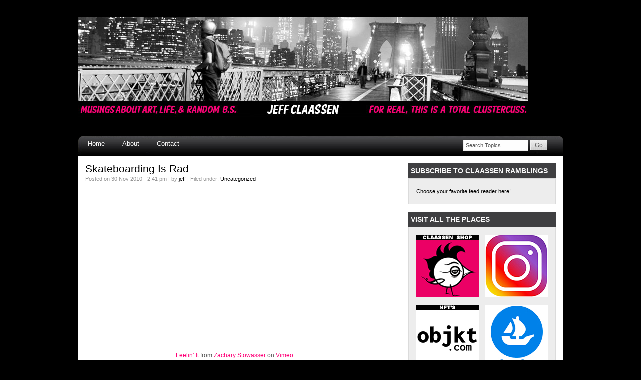

--- FILE ---
content_type: text/html; charset=UTF-8
request_url: https://jeffclaassen.com/blog/2010/11/skateboarding-is-rad/
body_size: 41406
content:
<!DOCTYPE html PUBLIC "-//W3C//DTD XHTML 1.0 Transitional//EN" "http://www.w3.org/TR/xhtml1/DTD/xhtml1-transitional.dtd">
<html xmlns="http://www.w3.org/1999/xhtml" lang="en-US"
 xmlns:og='http://opengraphprotocol.org/schema/'
 xmlns:fb='http://www.facebook.com/2008/fbml'>

<head profile="http://gmpg.org/xfn/11">
<meta http-equiv="Content-Type" content="text/html; charset=UTF-8" />
<script type="text/javascript">

  var _gaq = _gaq || [];
  _gaq.push(['_setAccount', 'UA-3657588-2']);
  _gaq.push(['_trackPageview']);

  (function() {
    var ga = document.createElement('script'); ga.type = 'text/javascript'; ga.async = true;
    ga.src = ('https:' == document.location.protocol ? 'https://ssl' : 'http://www') + '.google-analytics.com/ga.js';
    var s = document.getElementsByTagName('script')[0]; s.parentNode.insertBefore(ga, s);
  })();

</script>
<title>Skateboarding Is Rad &laquo;  Jeff Claassen Blog</title>

<link rel="stylesheet" href="https://jeffclaassen.com/blog/wp-content/themes/screationz/style.css" type="text/css" media="screen" />
<link rel="alternate" type="application/rss+xml" title="Jeff Claassen Blog RSS Feed" href="https://jeffclaassen.com/blog/feed/" />
<link rel="alternate" type="application/atom+xml" title="Jeff Claassen Blog Atom Feed" href="https://jeffclaassen.com/blog/feed/atom/" />
<link rel="pingback" href="https://jeffclaassen.com/blog/xmlrpc.php" />
<!--[if lte IE 6]>
<link rel="stylesheet" href="https://jeffclaassen.com/blog/wp-content/themes/screationz/ie6.css" type="text/css" media="screen" />
<![endif]-->
<!--[if lte IE 7]>
<link rel="stylesheet" href="https://jeffclaassen.com/blog/wp-content/themes/screationz/ie7.css" type="text/css" media="screen" />
<![endif]-->
<script type="text/javascript" src="https://jeffclaassen.com/blog/wp-content/themes/screationz/js/tabber.js"></script>
<meta name='robots' content='max-image-preview:large' />
<link rel="alternate" type="application/rss+xml" title="Jeff Claassen Blog &raquo; Skateboarding Is Rad Comments Feed" href="https://jeffclaassen.com/blog/2010/11/skateboarding-is-rad/feed/" />
<script type="text/javascript">
window._wpemojiSettings = {"baseUrl":"https:\/\/s.w.org\/images\/core\/emoji\/14.0.0\/72x72\/","ext":".png","svgUrl":"https:\/\/s.w.org\/images\/core\/emoji\/14.0.0\/svg\/","svgExt":".svg","source":{"concatemoji":"https:\/\/jeffclaassen.com\/blog\/wp-includes\/js\/wp-emoji-release.min.js?ver=6.1.9"}};
/*! This file is auto-generated */
!function(e,a,t){var n,r,o,i=a.createElement("canvas"),p=i.getContext&&i.getContext("2d");function s(e,t){var a=String.fromCharCode,e=(p.clearRect(0,0,i.width,i.height),p.fillText(a.apply(this,e),0,0),i.toDataURL());return p.clearRect(0,0,i.width,i.height),p.fillText(a.apply(this,t),0,0),e===i.toDataURL()}function c(e){var t=a.createElement("script");t.src=e,t.defer=t.type="text/javascript",a.getElementsByTagName("head")[0].appendChild(t)}for(o=Array("flag","emoji"),t.supports={everything:!0,everythingExceptFlag:!0},r=0;r<o.length;r++)t.supports[o[r]]=function(e){if(p&&p.fillText)switch(p.textBaseline="top",p.font="600 32px Arial",e){case"flag":return s([127987,65039,8205,9895,65039],[127987,65039,8203,9895,65039])?!1:!s([55356,56826,55356,56819],[55356,56826,8203,55356,56819])&&!s([55356,57332,56128,56423,56128,56418,56128,56421,56128,56430,56128,56423,56128,56447],[55356,57332,8203,56128,56423,8203,56128,56418,8203,56128,56421,8203,56128,56430,8203,56128,56423,8203,56128,56447]);case"emoji":return!s([129777,127995,8205,129778,127999],[129777,127995,8203,129778,127999])}return!1}(o[r]),t.supports.everything=t.supports.everything&&t.supports[o[r]],"flag"!==o[r]&&(t.supports.everythingExceptFlag=t.supports.everythingExceptFlag&&t.supports[o[r]]);t.supports.everythingExceptFlag=t.supports.everythingExceptFlag&&!t.supports.flag,t.DOMReady=!1,t.readyCallback=function(){t.DOMReady=!0},t.supports.everything||(n=function(){t.readyCallback()},a.addEventListener?(a.addEventListener("DOMContentLoaded",n,!1),e.addEventListener("load",n,!1)):(e.attachEvent("onload",n),a.attachEvent("onreadystatechange",function(){"complete"===a.readyState&&t.readyCallback()})),(e=t.source||{}).concatemoji?c(e.concatemoji):e.wpemoji&&e.twemoji&&(c(e.twemoji),c(e.wpemoji)))}(window,document,window._wpemojiSettings);
</script>
<style type="text/css">
img.wp-smiley,
img.emoji {
	display: inline !important;
	border: none !important;
	box-shadow: none !important;
	height: 1em !important;
	width: 1em !important;
	margin: 0 0.07em !important;
	vertical-align: -0.1em !important;
	background: none !important;
	padding: 0 !important;
}
</style>
	<link rel='stylesheet' id='wp-block-library-css' href='https://jeffclaassen.com/blog/wp-includes/css/dist/block-library/style.min.css?ver=6.1.9' type='text/css' media='all' />
<link rel='stylesheet' id='classic-theme-styles-css' href='https://jeffclaassen.com/blog/wp-includes/css/classic-themes.min.css?ver=1' type='text/css' media='all' />
<style id='global-styles-inline-css' type='text/css'>
body{--wp--preset--color--black: #000000;--wp--preset--color--cyan-bluish-gray: #abb8c3;--wp--preset--color--white: #ffffff;--wp--preset--color--pale-pink: #f78da7;--wp--preset--color--vivid-red: #cf2e2e;--wp--preset--color--luminous-vivid-orange: #ff6900;--wp--preset--color--luminous-vivid-amber: #fcb900;--wp--preset--color--light-green-cyan: #7bdcb5;--wp--preset--color--vivid-green-cyan: #00d084;--wp--preset--color--pale-cyan-blue: #8ed1fc;--wp--preset--color--vivid-cyan-blue: #0693e3;--wp--preset--color--vivid-purple: #9b51e0;--wp--preset--gradient--vivid-cyan-blue-to-vivid-purple: linear-gradient(135deg,rgba(6,147,227,1) 0%,rgb(155,81,224) 100%);--wp--preset--gradient--light-green-cyan-to-vivid-green-cyan: linear-gradient(135deg,rgb(122,220,180) 0%,rgb(0,208,130) 100%);--wp--preset--gradient--luminous-vivid-amber-to-luminous-vivid-orange: linear-gradient(135deg,rgba(252,185,0,1) 0%,rgba(255,105,0,1) 100%);--wp--preset--gradient--luminous-vivid-orange-to-vivid-red: linear-gradient(135deg,rgba(255,105,0,1) 0%,rgb(207,46,46) 100%);--wp--preset--gradient--very-light-gray-to-cyan-bluish-gray: linear-gradient(135deg,rgb(238,238,238) 0%,rgb(169,184,195) 100%);--wp--preset--gradient--cool-to-warm-spectrum: linear-gradient(135deg,rgb(74,234,220) 0%,rgb(151,120,209) 20%,rgb(207,42,186) 40%,rgb(238,44,130) 60%,rgb(251,105,98) 80%,rgb(254,248,76) 100%);--wp--preset--gradient--blush-light-purple: linear-gradient(135deg,rgb(255,206,236) 0%,rgb(152,150,240) 100%);--wp--preset--gradient--blush-bordeaux: linear-gradient(135deg,rgb(254,205,165) 0%,rgb(254,45,45) 50%,rgb(107,0,62) 100%);--wp--preset--gradient--luminous-dusk: linear-gradient(135deg,rgb(255,203,112) 0%,rgb(199,81,192) 50%,rgb(65,88,208) 100%);--wp--preset--gradient--pale-ocean: linear-gradient(135deg,rgb(255,245,203) 0%,rgb(182,227,212) 50%,rgb(51,167,181) 100%);--wp--preset--gradient--electric-grass: linear-gradient(135deg,rgb(202,248,128) 0%,rgb(113,206,126) 100%);--wp--preset--gradient--midnight: linear-gradient(135deg,rgb(2,3,129) 0%,rgb(40,116,252) 100%);--wp--preset--duotone--dark-grayscale: url('#wp-duotone-dark-grayscale');--wp--preset--duotone--grayscale: url('#wp-duotone-grayscale');--wp--preset--duotone--purple-yellow: url('#wp-duotone-purple-yellow');--wp--preset--duotone--blue-red: url('#wp-duotone-blue-red');--wp--preset--duotone--midnight: url('#wp-duotone-midnight');--wp--preset--duotone--magenta-yellow: url('#wp-duotone-magenta-yellow');--wp--preset--duotone--purple-green: url('#wp-duotone-purple-green');--wp--preset--duotone--blue-orange: url('#wp-duotone-blue-orange');--wp--preset--font-size--small: 13px;--wp--preset--font-size--medium: 20px;--wp--preset--font-size--large: 36px;--wp--preset--font-size--x-large: 42px;--wp--preset--spacing--20: 0.44rem;--wp--preset--spacing--30: 0.67rem;--wp--preset--spacing--40: 1rem;--wp--preset--spacing--50: 1.5rem;--wp--preset--spacing--60: 2.25rem;--wp--preset--spacing--70: 3.38rem;--wp--preset--spacing--80: 5.06rem;}:where(.is-layout-flex){gap: 0.5em;}body .is-layout-flow > .alignleft{float: left;margin-inline-start: 0;margin-inline-end: 2em;}body .is-layout-flow > .alignright{float: right;margin-inline-start: 2em;margin-inline-end: 0;}body .is-layout-flow > .aligncenter{margin-left: auto !important;margin-right: auto !important;}body .is-layout-constrained > .alignleft{float: left;margin-inline-start: 0;margin-inline-end: 2em;}body .is-layout-constrained > .alignright{float: right;margin-inline-start: 2em;margin-inline-end: 0;}body .is-layout-constrained > .aligncenter{margin-left: auto !important;margin-right: auto !important;}body .is-layout-constrained > :where(:not(.alignleft):not(.alignright):not(.alignfull)){max-width: var(--wp--style--global--content-size);margin-left: auto !important;margin-right: auto !important;}body .is-layout-constrained > .alignwide{max-width: var(--wp--style--global--wide-size);}body .is-layout-flex{display: flex;}body .is-layout-flex{flex-wrap: wrap;align-items: center;}body .is-layout-flex > *{margin: 0;}:where(.wp-block-columns.is-layout-flex){gap: 2em;}.has-black-color{color: var(--wp--preset--color--black) !important;}.has-cyan-bluish-gray-color{color: var(--wp--preset--color--cyan-bluish-gray) !important;}.has-white-color{color: var(--wp--preset--color--white) !important;}.has-pale-pink-color{color: var(--wp--preset--color--pale-pink) !important;}.has-vivid-red-color{color: var(--wp--preset--color--vivid-red) !important;}.has-luminous-vivid-orange-color{color: var(--wp--preset--color--luminous-vivid-orange) !important;}.has-luminous-vivid-amber-color{color: var(--wp--preset--color--luminous-vivid-amber) !important;}.has-light-green-cyan-color{color: var(--wp--preset--color--light-green-cyan) !important;}.has-vivid-green-cyan-color{color: var(--wp--preset--color--vivid-green-cyan) !important;}.has-pale-cyan-blue-color{color: var(--wp--preset--color--pale-cyan-blue) !important;}.has-vivid-cyan-blue-color{color: var(--wp--preset--color--vivid-cyan-blue) !important;}.has-vivid-purple-color{color: var(--wp--preset--color--vivid-purple) !important;}.has-black-background-color{background-color: var(--wp--preset--color--black) !important;}.has-cyan-bluish-gray-background-color{background-color: var(--wp--preset--color--cyan-bluish-gray) !important;}.has-white-background-color{background-color: var(--wp--preset--color--white) !important;}.has-pale-pink-background-color{background-color: var(--wp--preset--color--pale-pink) !important;}.has-vivid-red-background-color{background-color: var(--wp--preset--color--vivid-red) !important;}.has-luminous-vivid-orange-background-color{background-color: var(--wp--preset--color--luminous-vivid-orange) !important;}.has-luminous-vivid-amber-background-color{background-color: var(--wp--preset--color--luminous-vivid-amber) !important;}.has-light-green-cyan-background-color{background-color: var(--wp--preset--color--light-green-cyan) !important;}.has-vivid-green-cyan-background-color{background-color: var(--wp--preset--color--vivid-green-cyan) !important;}.has-pale-cyan-blue-background-color{background-color: var(--wp--preset--color--pale-cyan-blue) !important;}.has-vivid-cyan-blue-background-color{background-color: var(--wp--preset--color--vivid-cyan-blue) !important;}.has-vivid-purple-background-color{background-color: var(--wp--preset--color--vivid-purple) !important;}.has-black-border-color{border-color: var(--wp--preset--color--black) !important;}.has-cyan-bluish-gray-border-color{border-color: var(--wp--preset--color--cyan-bluish-gray) !important;}.has-white-border-color{border-color: var(--wp--preset--color--white) !important;}.has-pale-pink-border-color{border-color: var(--wp--preset--color--pale-pink) !important;}.has-vivid-red-border-color{border-color: var(--wp--preset--color--vivid-red) !important;}.has-luminous-vivid-orange-border-color{border-color: var(--wp--preset--color--luminous-vivid-orange) !important;}.has-luminous-vivid-amber-border-color{border-color: var(--wp--preset--color--luminous-vivid-amber) !important;}.has-light-green-cyan-border-color{border-color: var(--wp--preset--color--light-green-cyan) !important;}.has-vivid-green-cyan-border-color{border-color: var(--wp--preset--color--vivid-green-cyan) !important;}.has-pale-cyan-blue-border-color{border-color: var(--wp--preset--color--pale-cyan-blue) !important;}.has-vivid-cyan-blue-border-color{border-color: var(--wp--preset--color--vivid-cyan-blue) !important;}.has-vivid-purple-border-color{border-color: var(--wp--preset--color--vivid-purple) !important;}.has-vivid-cyan-blue-to-vivid-purple-gradient-background{background: var(--wp--preset--gradient--vivid-cyan-blue-to-vivid-purple) !important;}.has-light-green-cyan-to-vivid-green-cyan-gradient-background{background: var(--wp--preset--gradient--light-green-cyan-to-vivid-green-cyan) !important;}.has-luminous-vivid-amber-to-luminous-vivid-orange-gradient-background{background: var(--wp--preset--gradient--luminous-vivid-amber-to-luminous-vivid-orange) !important;}.has-luminous-vivid-orange-to-vivid-red-gradient-background{background: var(--wp--preset--gradient--luminous-vivid-orange-to-vivid-red) !important;}.has-very-light-gray-to-cyan-bluish-gray-gradient-background{background: var(--wp--preset--gradient--very-light-gray-to-cyan-bluish-gray) !important;}.has-cool-to-warm-spectrum-gradient-background{background: var(--wp--preset--gradient--cool-to-warm-spectrum) !important;}.has-blush-light-purple-gradient-background{background: var(--wp--preset--gradient--blush-light-purple) !important;}.has-blush-bordeaux-gradient-background{background: var(--wp--preset--gradient--blush-bordeaux) !important;}.has-luminous-dusk-gradient-background{background: var(--wp--preset--gradient--luminous-dusk) !important;}.has-pale-ocean-gradient-background{background: var(--wp--preset--gradient--pale-ocean) !important;}.has-electric-grass-gradient-background{background: var(--wp--preset--gradient--electric-grass) !important;}.has-midnight-gradient-background{background: var(--wp--preset--gradient--midnight) !important;}.has-small-font-size{font-size: var(--wp--preset--font-size--small) !important;}.has-medium-font-size{font-size: var(--wp--preset--font-size--medium) !important;}.has-large-font-size{font-size: var(--wp--preset--font-size--large) !important;}.has-x-large-font-size{font-size: var(--wp--preset--font-size--x-large) !important;}
.wp-block-navigation a:where(:not(.wp-element-button)){color: inherit;}
:where(.wp-block-columns.is-layout-flex){gap: 2em;}
.wp-block-pullquote{font-size: 1.5em;line-height: 1.6;}
</style>
<link rel='stylesheet' id='wordpress-popular-posts-css-css' href='https://jeffclaassen.com/blog/wp-content/plugins/wordpress-popular-posts/assets/css/wpp.css?ver=5.5.1' type='text/css' media='all' />
<script type='application/json' id='wpp-json'>
{"sampling_active":0,"sampling_rate":100,"ajax_url":"https:\/\/jeffclaassen.com\/blog\/wp-json\/wordpress-popular-posts\/v1\/popular-posts","api_url":"https:\/\/jeffclaassen.com\/blog\/wp-json\/wordpress-popular-posts","ID":889,"token":"320de53766","lang":0,"debug":0}
</script>
<script type='text/javascript' src='https://jeffclaassen.com/blog/wp-content/plugins/wordpress-popular-posts/assets/js/wpp.min.js?ver=5.5.1' id='wpp-js-js'></script>
<link rel="https://api.w.org/" href="https://jeffclaassen.com/blog/wp-json/" /><link rel="alternate" type="application/json" href="https://jeffclaassen.com/blog/wp-json/wp/v2/posts/889" /><link rel="EditURI" type="application/rsd+xml" title="RSD" href="https://jeffclaassen.com/blog/xmlrpc.php?rsd" />
<link rel="wlwmanifest" type="application/wlwmanifest+xml" href="https://jeffclaassen.com/blog/wp-includes/wlwmanifest.xml" />
<meta name="generator" content="WordPress 6.1.9" />
<link rel="canonical" href="https://jeffclaassen.com/blog/2010/11/skateboarding-is-rad/" />
<link rel='shortlink' href='https://jeffclaassen.com/blog/?p=889' />
<link rel="alternate" type="application/json+oembed" href="https://jeffclaassen.com/blog/wp-json/oembed/1.0/embed?url=https%3A%2F%2Fjeffclaassen.com%2Fblog%2F2010%2F11%2Fskateboarding-is-rad%2F" />
<link rel="alternate" type="text/xml+oembed" href="https://jeffclaassen.com/blog/wp-json/oembed/1.0/embed?url=https%3A%2F%2Fjeffclaassen.com%2Fblog%2F2010%2F11%2Fskateboarding-is-rad%2F&#038;format=xml" />

	<!--Facebook Like Button OpenGraph Settings Start-->
	<meta property="og:site_name" content="Jeff Claassen Blog"/>
	<meta property="og:title" content="Skateboarding Is Rad"/>
		<meta property="og:description" content="Feelin' It from Zachary Stowasser on Vimeo.

Check out this awesome skate video by videographer Zachary Stowasser.

I love the plethora"/>
	
	<meta property="og:url" content="https://jeffclaassen.com/blog/2010/11/skateboarding-is-rad/"/>
	<meta property="fb:admins" content="" />
	<meta property="fb:app_id" content="" />
	<meta property="og:type" content="article" />
		<!--Facebook Like Button OpenGraph Settings End-->
	            <style id="wpp-loading-animation-styles">@-webkit-keyframes bgslide{from{background-position-x:0}to{background-position-x:-200%}}@keyframes bgslide{from{background-position-x:0}to{background-position-x:-200%}}.wpp-widget-placeholder,.wpp-widget-block-placeholder{margin:0 auto;width:60px;height:3px;background:#dd3737;background:linear-gradient(90deg,#dd3737 0%,#571313 10%,#dd3737 100%);background-size:200% auto;border-radius:3px;-webkit-animation:bgslide 1s infinite linear;animation:bgslide 1s infinite linear}</style>
            </head>
<body>
<div align="center">
    <div id="blogname">
        <a title="Jeff Claassen Blog" href="https://jeffclaassen.com/blog/"><img id="logo" src="https://jeffclaassen.com/blog/wp-content/themes/screationz/images/logo.jpg"  /></a>
    </div>
    <div id="header">
        <div id="topnav">
            <ul>
                <li class="home"><a href="https://jeffclaassen.com/blog/" class="sel">Home</a></li> 
				<li class="about"><a href="https://jeffclaassen.com/blog/about/" class="sel">About</a></li> 
				<li class="contact"><a href="https://jeffclaassen.com/blog/contact/" class="sel">Contact</a></li>
                            </ul>
        </div>
        <div id="topsearch">
        <form method="get" id="searchform" action="https://jeffclaassen.com/blog/">
<input type="text" value="Search Topics" name="s" id="s" /><input type="submit" id="searchsubmit" value="Go" />
<div class="clearer"></div>
</form>
        </div>
        <div class="clearer"></div>
    </div>
	<div id="wrapper">
        <div id="container">
	<div id="content">

	
        	<div class="entry" id="post-889">
                <h2><a href="https://jeffclaassen.com/blog/2010/11/skateboarding-is-rad/" rel="bookmark" title="Permanent Link to Skateboarding Is Rad">Skateboarding Is Rad</a></h2>
                <div class="entryinfo">
                     Posted on 30 Nov 2010 - 2:41 pm | by <a href="http://www.jeffclaassen.com/blog">jeff</a> | Filed under: <a href="https://jeffclaassen.com/blog/category/uncategorized/" rel="category tag">Uncategorized</a>                </div>
                <div class="post">
                    <p><center><iframe src="http://player.vimeo.com/video/15547613" width="400" height="300" frameborder="0"></iframe></p>
<p><a href="http://vimeo.com/15547613">Feelin&#8217; It</a> from <a href="http://vimeo.com/zstowasser">Zachary Stowasser</a> on <a href="http://vimeo.com">Vimeo</a>.</p>
<p></center></p>
<p>Check out this awesome skate video by videographer <a href="http://www.zacharystowasser.com" target="_blank">Zachary Stowasser</a>.</p>
<p>I love the plethora of camera angles and color chages. Most skate videos are filmed by one dude on a skateboard using a fish eye lens as he follows the other skater doing tricks. Which is totally fine and dandy, however, this film by Zachary not only documents some great skate footage, but it does so in an artistically unique way. </p>
<p>Enjoy!<br />
&#8211; Jeff</p>
 
<span class = "" style = " "><iframe src="http://www.facebook.com/plugins/like.php?href=https://jeffclaassen.com/blog/2010/11/skateboarding-is-rad/&layout=standard&send=false&show_faces=true&width=&action=like&colorscheme=light&font=" scrolling="no" frameborder="0" allowTransparency="true" style="border:none; overflow:hidden; width:px; height:px"></iframe></span>					                </div>
                <div class="entryinfo2"><span>Tags: <a href="https://jeffclaassen.com/blog/tag/skateboard/" rel="tag">skateboard</a>, <a href="https://jeffclaassen.com/blog/tag/video/" rel="tag">video</a></span></div>
				<a class="a2a_dd" href="http://www.addtoany.com/share_save"><img src="http://static.addtoany.com/buttons/share_save_171_16.png" width="171" height="16" border="0" alt="Share/Bookmark" style="margin: 0 0 20px;"/></a><script type="text/javascript" src="http://static.addtoany.com/menu/page.js"></script>
            </div>

	
<!-- You can start editing here. -->

	<div class="ehead">
    	<h3 class="g" id="comments"><span>One Response to &#8220;Skateboarding Is Rad&#8220;</span></h3>
    </div>
    
	<ol class="commentlist">
    			<li class="pingback even thread-even depth-1" id="comment-292">
				<div id="div-comment-292" class="comment-body">
				<div class="comment-author vcard">
						<cite class="fn"><a href='http://topsy.com/jeffclaassen.com/blog/2010/11/skateboarding-is-rad/?utm_source=pingback&#038;utm_campaign=L2' rel='external nofollow ugc' class='url'>Tweets that mention Skateboarding Is Rad « Jeff Claassen Blog -- Topsy.com</a></cite> <span class="says">says:</span>		</div>
		
		<div class="comment-meta commentmetadata">
			<a href="https://jeffclaassen.com/blog/2010/11/skateboarding-is-rad/#comment-292">November 30, 2010 at 9:08 pm</a>		</div>

		<p>[&#8230;] This post was mentioned on Twitter by jeffclaassen, Sasha Roman. Sasha Roman said: <a href="http://ow.ly/3hTWF" rel="nofollow ugc">http://ow.ly/3hTWF</a> &#8211; super awesome skate video! slo centralcoast board lososos cayucos park vimeo <a href="http://bit.ly/fXCIsp" rel="nofollow ugc">http://bit.ly/fXCIsp</a> [&#8230;]</p>

		
				</div>
				</li><!-- #comment-## -->
	</ol>

	<div class="navigation">
		<div class="alignleft"></div>
		<div class="alignright"></div>
	</div>
 


	
	</div>

        <div id="sidebar">
        <h2 >Subscribe to Claassen Ramblings</h2>
<div id="feed">
<a href="http://feeds.feedburner.com/jeffclaassen" target="_blank">Choose your favorite feed reader here!</a>
</div>        
<h2>Visit All The Places</h2>
<div id="adspot">

	<div id="adspot2">

        <!-- Ad1 start -->
        <a href="https://viva-paso.myshopify.com/collections/all/claassen/" target="_blank" class="ad1"><img src="http://jeffclaassen.com/blog/sponsor_ads/125x125/claassen_07.jpg" alt="" /></a>
        <!-- Ad2 start -->
        <a href="https://www.instagram.com/jeffclaassen/" target="_blank" class="ad2"><img src="http://jeffclaassen.com/blog/sponsor_ads/125x125/instagram_01.jpg" alt="" /></a>
        
        <div class="clearer"></div>
        
   </div>
   
   <div id="adspot2" style="overflow: hidden;">
    
        <!-- Ad3 start -->
        <a href="https://objkt.com/profile/jeffclaassen/created" target="_blank" class="ad1"><img src="http://jeffclaassen.com/blog/sponsor_ads/125x125/objkt_01.jpg" alt=""/></a>
        
        <!-- Ad4 start -->
        <a href="https://opensea.io/jeffclaassen?tab=created" target="_blank" class="ad2"><img src="https://jeffclaassen.com/blog/sponsor_ads/125x125/open_sea_01.jpg" alt=""/></a>
        
        <div class="clearer"></div>
        
	</div>
	<div id="adspot2" style="overflow: hidden;">

        <!-- Ad3 start -->
        <a href="https://www.youtube.com/jeffclaassen" target="_blank" class="ad1"><img src="http://jeffclaassen.com/blog/sponsor_ads/125x125/you_tube.jpg" alt="" /></a>
        
        <!-- Ad4 start -->
        <a href="https://twitter.com/jeffclaassen" target="_blank" class="ad2"><img src="http://jeffclaassen.com/blog/sponsor_ads/125x125/twitter.jpg" alt="" /></a>
        
        <div class="clearer"></div>
        
   </div>
   
   <div id="adspot2" style="overflow: hidden;">
    
        <!-- Ad3 start -->
        <a href="https://viva-paso.myshopify.com/collections/all" target="_blank" class="ad1"><img src="https://jeffclaassen.com/blog/sponsor_ads/125x125/viva_paso_04.jpg" alt="" /></a>
        
        <!-- Ad4 start -->
        <a href="https://www.stickermule.com/unlock?ref_id=2701470701&utm_content=250x250&utm_medium=embed&utm_source=invite" target="_blank" class="ad2"><img src="https://jeffclaassen.com/blog/sponsor_ads/125x125/sticker_mule_01.jpg" alt="" /></a>
        
        <div class="clearer"></div>
        
	</div>
	<a href="https://jeffclaassen.com/blog/advertise/" class="button"><img src="https://jeffclaassen.com/blog/wp-content/themes/screationz/images/sponsor.jpg" alt="Thanks For The Support!" /></a>
</div>            <div class="widget"><h2>Buy Artwork Here</h2><div class="pad">			<div class="textwidget"><a href="https://viva-paso.myshopify.com/collections/all/claassen" target="_blank" rel="noopener"><img src="http://jeffclaassen.com/blog/sponsor_ads/online_shop_03.jpg"></a></div>
		</div></div>
<div class="widget">
<h2>Today&#039;s Popular Posts</h2><div class="pad">


<ul class="wpp-list">
<li>
<a href="https://jeffclaassen.com/blog/2010/12/new-original-traffic-jam/" class="wpp-post-title" target="_self">New Original: Traffic Jam</a>
 <span class="wpp-meta post-stats"><span class="wpp-comments">0 comments</span></span>
</li>
<li>
<a href="https://jeffclaassen.com/blog/2008/10/the-envelope-art-project/" class="wpp-post-title" target="_self">The Envelope Art Project</a>
 <span class="wpp-meta post-stats"><span class="wpp-comments">0 comments</span></span>
</li>
<li>
<a href="https://jeffclaassen.com/blog/2011/03/new-mtn-maximo-can/" class="wpp-post-title" target="_self">New MTN Maximo Can!</a>
 <span class="wpp-meta post-stats"><span class="wpp-comments">0 comments</span></span>
</li>
<li>
<a href="https://jeffclaassen.com/blog/2008/10/a-plethora-of-new-goodies/" class="wpp-post-title" target="_self">A Plethora Of New Goodies</a>
 <span class="wpp-meta post-stats"><span class="wpp-comments">0 comments</span></span>
</li>
<li>
<a href="https://jeffclaassen.com/blog/2012/07/make-love-to-the-canvas-i-believe/" class="wpp-post-title" target="_self">Make Love To The Canvas. I Believe!</a>
 <span class="wpp-meta post-stats"><span class="wpp-comments">0 comments</span></span>
</li>
</ul>

</div></div>
<div class="widget"><h2>Topics Of Interest</h2><div class="pad"><form action="https://jeffclaassen.com/blog" method="get"><label class="screen-reader-text" for="cat">Topics Of Interest</label><select  name='cat' id='cat' class='postform'>
	<option value='-1'>Select Category</option>
	<option class="level-0" value="721">Art Challenge&nbsp;&nbsp;(5)</option>
	<option class="level-0" value="538">Art Shows/Events&nbsp;&nbsp;(43)</option>
	<option class="level-0" value="487">Artwork&nbsp;&nbsp;(280)</option>
	<option class="level-0" value="583">Ask Jeff&nbsp;&nbsp;(5)</option>
	<option class="level-0" value="662">Custom&nbsp;&nbsp;(13)</option>
	<option class="level-0" value="440">Dayler&nbsp;&nbsp;(13)</option>
	<option class="level-0" value="1242">Digital Art&nbsp;&nbsp;(3)</option>
	<option class="level-0" value="1260">Drops&nbsp;&nbsp;(6)</option>
	<option class="level-0" value="609">Family&nbsp;&nbsp;(156)</option>
	<option class="level-0" value="533">Flashback Friday&nbsp;&nbsp;(32)</option>
	<option class="level-0" value="769">Kickstarter&nbsp;&nbsp;(10)</option>
	<option class="level-0" value="766">Music Monday&nbsp;&nbsp;(12)</option>
	<option class="level-0" value="1256">NFT&nbsp;&nbsp;(2)</option>
	<option class="level-0" value="594">Photography&nbsp;&nbsp;(80)</option>
	<option class="level-0" value="1191">Podcast&nbsp;&nbsp;(11)</option>
	<option class="level-0" value="567">Press&nbsp;&nbsp;(8)</option>
	<option class="level-0" value="915">Random Shit&nbsp;&nbsp;(37)</option>
	<option class="level-0" value="579">Shop&nbsp;&nbsp;(151)</option>
	<option class="level-0" value="602">Testimonials&nbsp;&nbsp;(1)</option>
	<option class="level-0" value="519">The DIY Artist&nbsp;&nbsp;(31)</option>
	<option class="level-0" value="590">TILT&nbsp;&nbsp;(19)</option>
	<option class="level-0" value="762">Tutorials&nbsp;&nbsp;(6)</option>
	<option class="level-0" value="1">Uncategorized&nbsp;&nbsp;(432)</option>
	<option class="level-0" value="542">Videos&nbsp;&nbsp;(60)</option>
	<option class="level-0" value="1211">Viva Paso&nbsp;&nbsp;(5)</option>
	<option class="level-0" value="1035">Vlog&nbsp;&nbsp;(9)</option>
	<option class="level-0" value="619">What I Wore&nbsp;&nbsp;(5)</option>
	<option class="level-0" value="608">Writing&nbsp;&nbsp;(92)</option>
	<option class="level-0" value="844">wtf&nbsp;&nbsp;(11)</option>
</select>
</form>
<script type="text/javascript">
/* <![CDATA[ */
(function() {
	var dropdown = document.getElementById( "cat" );
	function onCatChange() {
		if ( dropdown.options[ dropdown.selectedIndex ].value > 0 ) {
			dropdown.parentNode.submit();
		}
	}
	dropdown.onchange = onCatChange;
})();
/* ]]> */
</script>

			</div></div><div class="widget"><h2>On The Book Of Faces</h2><div class="pad">			<div class="textwidget"><a href="http://www.facebook.com/jeffclaassen"><img src="http://jeffclaassen.com/banner/facebook_01.jpg"></a></div>
		</div></div><div class="widget"><h2>archive</h2><div class="pad">		<label class="screen-reader-text" for="archives-dropdown-3">archive</label>
		<select id="archives-dropdown-3" name="archive-dropdown">
			
			<option value="">Select Month</option>
				<option value='https://jeffclaassen.com/blog/2023/02/'> February 2023 </option>
	<option value='https://jeffclaassen.com/blog/2022/08/'> August 2022 </option>
	<option value='https://jeffclaassen.com/blog/2022/04/'> April 2022 </option>
	<option value='https://jeffclaassen.com/blog/2022/03/'> March 2022 </option>
	<option value='https://jeffclaassen.com/blog/2022/02/'> February 2022 </option>
	<option value='https://jeffclaassen.com/blog/2022/01/'> January 2022 </option>
	<option value='https://jeffclaassen.com/blog/2021/01/'> January 2021 </option>
	<option value='https://jeffclaassen.com/blog/2020/02/'> February 2020 </option>
	<option value='https://jeffclaassen.com/blog/2020/01/'> January 2020 </option>
	<option value='https://jeffclaassen.com/blog/2019/12/'> December 2019 </option>
	<option value='https://jeffclaassen.com/blog/2019/11/'> November 2019 </option>
	<option value='https://jeffclaassen.com/blog/2019/10/'> October 2019 </option>
	<option value='https://jeffclaassen.com/blog/2019/03/'> March 2019 </option>
	<option value='https://jeffclaassen.com/blog/2019/02/'> February 2019 </option>
	<option value='https://jeffclaassen.com/blog/2019/01/'> January 2019 </option>
	<option value='https://jeffclaassen.com/blog/2018/07/'> July 2018 </option>
	<option value='https://jeffclaassen.com/blog/2018/06/'> June 2018 </option>
	<option value='https://jeffclaassen.com/blog/2018/05/'> May 2018 </option>
	<option value='https://jeffclaassen.com/blog/2018/04/'> April 2018 </option>
	<option value='https://jeffclaassen.com/blog/2018/03/'> March 2018 </option>
	<option value='https://jeffclaassen.com/blog/2018/02/'> February 2018 </option>
	<option value='https://jeffclaassen.com/blog/2018/01/'> January 2018 </option>
	<option value='https://jeffclaassen.com/blog/2017/09/'> September 2017 </option>
	<option value='https://jeffclaassen.com/blog/2017/08/'> August 2017 </option>
	<option value='https://jeffclaassen.com/blog/2017/07/'> July 2017 </option>
	<option value='https://jeffclaassen.com/blog/2017/05/'> May 2017 </option>
	<option value='https://jeffclaassen.com/blog/2017/04/'> April 2017 </option>
	<option value='https://jeffclaassen.com/blog/2017/03/'> March 2017 </option>
	<option value='https://jeffclaassen.com/blog/2017/02/'> February 2017 </option>
	<option value='https://jeffclaassen.com/blog/2017/01/'> January 2017 </option>
	<option value='https://jeffclaassen.com/blog/2016/10/'> October 2016 </option>
	<option value='https://jeffclaassen.com/blog/2016/09/'> September 2016 </option>
	<option value='https://jeffclaassen.com/blog/2016/08/'> August 2016 </option>
	<option value='https://jeffclaassen.com/blog/2016/06/'> June 2016 </option>
	<option value='https://jeffclaassen.com/blog/2016/04/'> April 2016 </option>
	<option value='https://jeffclaassen.com/blog/2016/03/'> March 2016 </option>
	<option value='https://jeffclaassen.com/blog/2016/02/'> February 2016 </option>
	<option value='https://jeffclaassen.com/blog/2016/01/'> January 2016 </option>
	<option value='https://jeffclaassen.com/blog/2015/12/'> December 2015 </option>
	<option value='https://jeffclaassen.com/blog/2015/11/'> November 2015 </option>
	<option value='https://jeffclaassen.com/blog/2015/10/'> October 2015 </option>
	<option value='https://jeffclaassen.com/blog/2015/09/'> September 2015 </option>
	<option value='https://jeffclaassen.com/blog/2015/08/'> August 2015 </option>
	<option value='https://jeffclaassen.com/blog/2015/07/'> July 2015 </option>
	<option value='https://jeffclaassen.com/blog/2015/06/'> June 2015 </option>
	<option value='https://jeffclaassen.com/blog/2015/05/'> May 2015 </option>
	<option value='https://jeffclaassen.com/blog/2015/04/'> April 2015 </option>
	<option value='https://jeffclaassen.com/blog/2015/01/'> January 2015 </option>
	<option value='https://jeffclaassen.com/blog/2014/12/'> December 2014 </option>
	<option value='https://jeffclaassen.com/blog/2014/11/'> November 2014 </option>
	<option value='https://jeffclaassen.com/blog/2014/10/'> October 2014 </option>
	<option value='https://jeffclaassen.com/blog/2014/09/'> September 2014 </option>
	<option value='https://jeffclaassen.com/blog/2014/08/'> August 2014 </option>
	<option value='https://jeffclaassen.com/blog/2014/07/'> July 2014 </option>
	<option value='https://jeffclaassen.com/blog/2014/06/'> June 2014 </option>
	<option value='https://jeffclaassen.com/blog/2014/05/'> May 2014 </option>
	<option value='https://jeffclaassen.com/blog/2014/04/'> April 2014 </option>
	<option value='https://jeffclaassen.com/blog/2014/03/'> March 2014 </option>
	<option value='https://jeffclaassen.com/blog/2014/02/'> February 2014 </option>
	<option value='https://jeffclaassen.com/blog/2014/01/'> January 2014 </option>
	<option value='https://jeffclaassen.com/blog/2013/12/'> December 2013 </option>
	<option value='https://jeffclaassen.com/blog/2013/11/'> November 2013 </option>
	<option value='https://jeffclaassen.com/blog/2013/10/'> October 2013 </option>
	<option value='https://jeffclaassen.com/blog/2013/09/'> September 2013 </option>
	<option value='https://jeffclaassen.com/blog/2013/08/'> August 2013 </option>
	<option value='https://jeffclaassen.com/blog/2013/07/'> July 2013 </option>
	<option value='https://jeffclaassen.com/blog/2013/06/'> June 2013 </option>
	<option value='https://jeffclaassen.com/blog/2013/05/'> May 2013 </option>
	<option value='https://jeffclaassen.com/blog/2013/04/'> April 2013 </option>
	<option value='https://jeffclaassen.com/blog/2013/03/'> March 2013 </option>
	<option value='https://jeffclaassen.com/blog/2013/02/'> February 2013 </option>
	<option value='https://jeffclaassen.com/blog/2013/01/'> January 2013 </option>
	<option value='https://jeffclaassen.com/blog/2012/12/'> December 2012 </option>
	<option value='https://jeffclaassen.com/blog/2012/11/'> November 2012 </option>
	<option value='https://jeffclaassen.com/blog/2012/10/'> October 2012 </option>
	<option value='https://jeffclaassen.com/blog/2012/09/'> September 2012 </option>
	<option value='https://jeffclaassen.com/blog/2012/08/'> August 2012 </option>
	<option value='https://jeffclaassen.com/blog/2012/07/'> July 2012 </option>
	<option value='https://jeffclaassen.com/blog/2012/06/'> June 2012 </option>
	<option value='https://jeffclaassen.com/blog/2012/05/'> May 2012 </option>
	<option value='https://jeffclaassen.com/blog/2012/04/'> April 2012 </option>
	<option value='https://jeffclaassen.com/blog/2012/03/'> March 2012 </option>
	<option value='https://jeffclaassen.com/blog/2012/02/'> February 2012 </option>
	<option value='https://jeffclaassen.com/blog/2012/01/'> January 2012 </option>
	<option value='https://jeffclaassen.com/blog/2011/12/'> December 2011 </option>
	<option value='https://jeffclaassen.com/blog/2011/11/'> November 2011 </option>
	<option value='https://jeffclaassen.com/blog/2011/10/'> October 2011 </option>
	<option value='https://jeffclaassen.com/blog/2011/09/'> September 2011 </option>
	<option value='https://jeffclaassen.com/blog/2011/08/'> August 2011 </option>
	<option value='https://jeffclaassen.com/blog/2011/07/'> July 2011 </option>
	<option value='https://jeffclaassen.com/blog/2011/06/'> June 2011 </option>
	<option value='https://jeffclaassen.com/blog/2011/05/'> May 2011 </option>
	<option value='https://jeffclaassen.com/blog/2011/04/'> April 2011 </option>
	<option value='https://jeffclaassen.com/blog/2011/03/'> March 2011 </option>
	<option value='https://jeffclaassen.com/blog/2011/02/'> February 2011 </option>
	<option value='https://jeffclaassen.com/blog/2011/01/'> January 2011 </option>
	<option value='https://jeffclaassen.com/blog/2010/12/'> December 2010 </option>
	<option value='https://jeffclaassen.com/blog/2010/11/'> November 2010 </option>
	<option value='https://jeffclaassen.com/blog/2010/10/'> October 2010 </option>
	<option value='https://jeffclaassen.com/blog/2010/09/'> September 2010 </option>
	<option value='https://jeffclaassen.com/blog/2010/08/'> August 2010 </option>
	<option value='https://jeffclaassen.com/blog/2010/07/'> July 2010 </option>
	<option value='https://jeffclaassen.com/blog/2010/06/'> June 2010 </option>
	<option value='https://jeffclaassen.com/blog/2010/05/'> May 2010 </option>
	<option value='https://jeffclaassen.com/blog/2010/04/'> April 2010 </option>
	<option value='https://jeffclaassen.com/blog/2010/03/'> March 2010 </option>
	<option value='https://jeffclaassen.com/blog/2010/02/'> February 2010 </option>
	<option value='https://jeffclaassen.com/blog/2010/01/'> January 2010 </option>
	<option value='https://jeffclaassen.com/blog/2009/12/'> December 2009 </option>
	<option value='https://jeffclaassen.com/blog/2009/11/'> November 2009 </option>
	<option value='https://jeffclaassen.com/blog/2009/10/'> October 2009 </option>
	<option value='https://jeffclaassen.com/blog/2009/09/'> September 2009 </option>
	<option value='https://jeffclaassen.com/blog/2009/08/'> August 2009 </option>
	<option value='https://jeffclaassen.com/blog/2009/07/'> July 2009 </option>
	<option value='https://jeffclaassen.com/blog/2009/06/'> June 2009 </option>
	<option value='https://jeffclaassen.com/blog/2009/05/'> May 2009 </option>
	<option value='https://jeffclaassen.com/blog/2009/04/'> April 2009 </option>
	<option value='https://jeffclaassen.com/blog/2009/03/'> March 2009 </option>
	<option value='https://jeffclaassen.com/blog/2009/02/'> February 2009 </option>
	<option value='https://jeffclaassen.com/blog/2009/01/'> January 2009 </option>
	<option value='https://jeffclaassen.com/blog/2008/12/'> December 2008 </option>
	<option value='https://jeffclaassen.com/blog/2008/11/'> November 2008 </option>
	<option value='https://jeffclaassen.com/blog/2008/10/'> October 2008 </option>
	<option value='https://jeffclaassen.com/blog/2008/09/'> September 2008 </option>
	<option value='https://jeffclaassen.com/blog/2008/08/'> August 2008 </option>
	<option value='https://jeffclaassen.com/blog/2008/07/'> July 2008 </option>
	<option value='https://jeffclaassen.com/blog/2008/06/'> June 2008 </option>
	<option value='https://jeffclaassen.com/blog/2008/05/'> May 2008 </option>
	<option value='https://jeffclaassen.com/blog/2008/04/'> April 2008 </option>
	<option value='https://jeffclaassen.com/blog/2008/03/'> March 2008 </option>
	<option value='https://jeffclaassen.com/blog/2008/02/'> February 2008 </option>

		</select>

<script type="text/javascript">
/* <![CDATA[ */
(function() {
	var dropdown = document.getElementById( "archives-dropdown-3" );
	function onSelectChange() {
		if ( dropdown.options[ dropdown.selectedIndex ].value !== '' ) {
			document.location.href = this.options[ this.selectedIndex ].value;
		}
	}
	dropdown.onchange = onSelectChange;
})();
/* ]]> */
</script>
			</div></div>        </div>
            <div class="clearer"></div>
        </div>
	</div>
    <div id="footer">
<!-- FOOTER CREDITS LINK -->	
    	<div id="footerdiv">
			<big>&copy; 2026 Jeff Claassen Blog</big><br>
	
        </div>
        <div class="clearer"></div>
    </div>
</div>
</body>
</html>